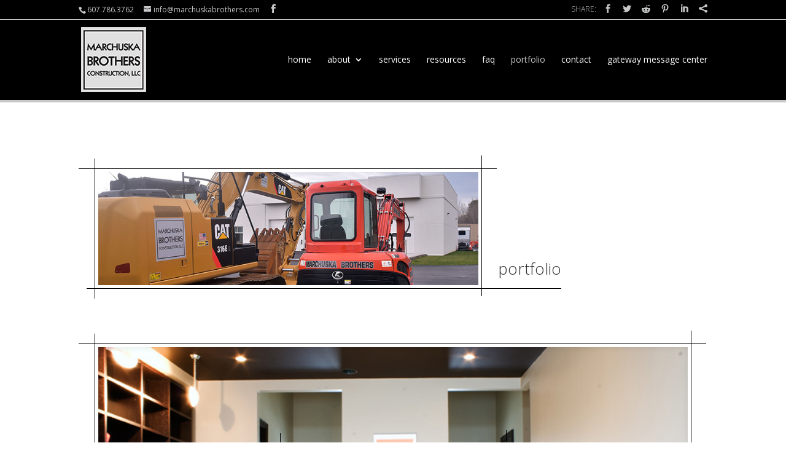

--- FILE ---
content_type: text/css
request_url: https://www.marchuskabrothers.com/wp-content/themes/Divi-child/style.css?ver=4.8.2
body_size: 3749
content:
/*
Theme Name: Divi Child
Theme URI: http://www.elegantthemes.com/gallery/divi
Description: Divi child theme via FreshySites
Author: FreshySites
Author URI: http://freshysites.com/
Template:  Divi
Version: 1.0.0
*/
/* Add your own styles at the bottom */


/* -- COLORS -- */

.white, 
.white h1, .white h2, .white h3, .white h4, .white h5, .white h6, .white li, .white a,
h1.white, h2.white, h3.white, h4.white, h5.white, h6.white, li.white, a.white, p.white {
	color: #fff;
}

.black, 
.black h1, .black h2, .black h3, .black h4, .black h5, .black h6, .black li, .black a,
h1.black, h2.black, h3.black, h4.black, h5.black, h6.black, li.black, a.black, p.black {
	color: #000;
}

.primary, 
.primary h1, .primary h2, .primary  h3, .primary h4, .primary h5, .primary h6, .primary li, .primary a,
h1.primary, h2.primary, h3.primary, h4.primary, h5.primary, h6.primary, li.primary, a.primary, p.primary {
	color: #32a709;
}

.secondary, 
.secondary h1, .secondary h2, .secondary h3, .secondary h4, .secondary h5, .secondary h6, .secondary li, .secondary a,
h1.secondary, h2.secondary, h3.secondary, h4.secondary, h5.secondary, h6.secondary, li.secondary, a.secondary, p.secondary {
	color: #daf238;
}

.tertiary, 
.tertiary h1, .tertiary h2, .tertiary h3, .tertiary h4, .tertiary h5, .tertiary h6, .tertiary li, .tertiary a,
h1.tertiary, h2.tertiary, h3.tertiary, h4.tertiary, h5.tertiary, h6.tertiary, li.tertiary, a.tertiary, p.tertiary {
	color: #e4debe;
}

/* background colors */
.bg-white, a.bg-white {background-color: #fff;}
.bg-black, a.bg-black {background-color: #000;}
.bg-primary, a.bg-primary {background-color: #32a709;}
.bg-secondary, a.bg-secondary {background-color: #daf238;}
.bg-tertiary, a.bg-tertiary {background-color: #e4debe;}

/* -- END COLORS -- */


/* -- SPACING -- */

/* margin */

.m-t-0, 
.m-t-0 h1, .m-t-0 h2, .m-t-0 h3, .m-t-0 h4, .m-t-0 h5, .m-t-0 h6, .m-t-0 li, .m-t-0 a,
h1.m-t-0, h2.m-t-0, h3.m-t-0, h4.m-t-0, h5.m-t-0, h6.m-t-0, li.m-t-0, a.m-t-0, p.m-t-0 {
	margin-top: 0 !important;
}

.m-b-0, 
.m-b-0 h1, .m-b-0 h2, .m-b-0 h3, .m-b-0 h4, .m-b-0 h5, .m-b-0 h6, .m-b-0 li, .m-b-0 a,
h1.m-b-0, h2.m-b-0, h3.m-b-0, h4.m-b-0, h5.m-b-0, h6.m-b-0, li.m-b-0, a.m-b-0, p.m-b-0 {
	margin-bottom: 0 !important;
}

.m-l-0, 
.m-l-0 h1, .m-l-0 h2, .m-l-0 h3, .m-l-0 h4, .m-l-0 h5, .m-l-0 h6, .m-l-0 li, .m-l-0 a,
h1.m-l-0, h2.m-l-0, h3.m-l-0, h4.m-l-0, h5.m-l-0, h6.m-l-0, li.m-l-0, a.m-l-0, p.m-l-0 {
	margin-left: 0 !important;
}

.m-r-0, 
.m-r-0 h1, .m-r-0 h2, .m-r-0 h3, .m-r-0 h4, .m-r-0 h5, .m-r-0 h6, .m-r-0 li, .m-r-0 a,
h1.m-r-0, h2.m-r-0, h3.m-r-0, h4.m-r-0, h5.m-r-0, h6.m-r-0, li.m-r-0, a.m-r-0, p.m-r-0 {
	margin-right: 0 !important;
}

.m-x-0, 
.m-x-0 h1, .m-x-0 h2, .m-x-0 h3, .m-x-0 h4, .m-x-0 h5, .m-x-0 h6, .m-x-0 li, .m-x-0 a,
h1.m-x-0, h2.m-x-0, h3.m-x-0, h4.m-x-0, h5.m-x-0, h6.m-x-0, li.m-x-0, a.m-x-0, p.m-x-0 {
	margin-left: 0 !important; 
	margin-right: 0 !important;
}

.m-y-0, 
.m-y-0 h1, .m-y-0 h2, .m-y-0 h3, .m-y-0 h4, .m-y-0 h5, .m-y-0 h6, .m-y-0 li, .m-y-0 a,
h1.m-y-0, h2.m-y-0, h3.m-y-0, h4.m-y-0, h5.m-y-0, h6.m-y-0, li.m-y-0, a.m-y-0, p.m-y-0 {
	margin-top: 0 !important; 
	margin-bottom: 0 !important;
}

.m-a-0, 
.m-a-0 h1, .m-a-0 h2, .m-a-0 h3, .m-a-0 h4, .m-a-0 h5, .m-a-0 h6, .m-a-0 li, .m-a-0 a,
h1.m-a-0, h2.m-a-0, h3.m-a-0, h4.m-a-0, h5.m-a-0, h6.m-a-0, li.m-a-0, a.m-a-0, p.m-a-0 {
	margin: 0 !important; 
}

.m-y-auto, 
.m-y-auto h1, .m-y-auto h2, .m-y-auto h3, .m-y-auto h4, .m-y-auto h5, .m-y-auto h6, .m-y-auto li, .m-y-auto a,
h1.m-y-auto, h2.m-y-auto, h3.m-y-auto, h4.m-y-auto, h5.m-y-auto, h6.m-y-auto, li.m-y-auto, a.m-y-auto, p.m-y-auto {
	margin-right: auto !important; 
	margin-left: auto !important;
}

/* padding */

.p-t-0, 
.p-t-0 h1, .p-t-0 h2, .p-t-0 h3, .p-t-0 h4, .p-t-0 h5, .p-t-0 h6, .p-t-0 li, .p-t-0 a,
h1.p-t-0, h2.p-t-0, h3.p-t-0, h4.p-t-0, h5.p-t-0, h6.p-t-0, li.p-t-0, a.p-t-0, p.p-t-0 {
	padding-top: 0 !important;
}

.p-b-0, 
.p-b-0 h1, .p-b-0 h2, .p-b-0 h3, .p-b-0 h4, .p-b-0 h5, .p-b-0 h6, .p-b-0 li, .p-b-0 a,
h1.p-b-0, h2.p-b-0, h3.p-b-0, h4.p-b-0, h5.p-b-0, h6.p-b-0, li.p-b-0, a.p-b-0, p.p-b-0 {
	padding-bottom: 0 !important;
}

.p-l-0, 
.p-l-0 h1, .p-l-0 h2, .p-l-0 h3, .p-l-0 h4, .p-l-0 h5, .p-l-0 h6, .p-l-0 li, .p-l-0 a,
h1.p-l-0, h2.p-l-0, h3.p-l-0, h4.p-l-0, h5.p-l-0, h6.p-l-0, li.p-l-0, a.p-l-0, p.p-l-0 {
	padding-left: 0 !important;
}

.p-r-0, 
.p-r-0 h1, .p-r-0 h2, .p-r-0 h3, .p-r-0 h4, .p-r-0 h5, .p-r-0 h6, .p-r-0 li, .p-r-0 a,
h1.p-r-0, h2.p-r-0, h3.p-r-0, h4.p-r-0, h5.p-r-0, h6.p-r-0, li.p-r-0, a.p-r-0, p.p-r-0 {
	padding-right: 0 !important;
}

.p-x-0, 
.p-x-0 h1, .p-x-0 h2, .p-x-0 h3, .p-x-0 h4, .p-x-0 h5, .p-x-0 h6, .p-x-0 li, .p-x-0 a,
h1.p-x-0, h2.p-x-0, h3.p-x-0, h4.p-x-0, h5.p-x-0, h6.p-x-0, li.p-x-0, a.p-x-0, p.p-x-0 {
	padding-left: 0 !important; 
	padding-right: 0 !important;
}

.p-y-0, 
.p-y-0 h1, .p-y-0 h2, .p-y-0 h3, .p-y-0 h4, .p-y-0 h5, .p-y-0 h6, .p-y-0 li, .p-y-0 a,
h1.p-y-0, h2.p-y-0, h3.p-y-0, h4.p-y-0, h5.p-y-0, h6.p-y-0, li.p-y-0, a.p-y-0, p.p-y-0 {
	padding-top: 0 !important; 
	padding-bottom: 0 !important;
}

.p-a-0, 
.p-a-0 h1, .p-a-0 h2, .p-a-0 h3, .p-a-0 h4, .p-a-0 h5, .p-a-0 h6, .p-a-0 li, .p-a-0 a,
h1.p-a-0, h2.p-a-0, h3.p-a-0, h4.p-a-0, h5.p-a-0, h6.p-a-0, li.p-a-0, a.p-a-0, p.p-a-0 {
	padding: 0 !important; 
}

/* -- END SPACING -- */


/* -- TYPOGRAPHY -- */

.text-lowercase, 
.text-lowercase h1, .text-lowercase h2, .text-lowercase h3, .text-lowercase h4, .text-lowercase h5, .text-lowercase h6, .text-lowercase li, .text-lowercase a {
	text-transform: lowercase !important;
}

.text-uppercase, 
.text-uppercase h1, .text-uppercase h2, .text-uppercase h3, .text-uppercase h4, .text-uppercase h5, .text-uppercase h6, .text-uppercase li, .text-uppercase a {
	text-transform: uppercase !important;
}

.text-capitalize, 
.text-capitalize h1, .text-capitalize h2, .text-capitalize h3, .text-capitalize h4, .text-capitalize h5, .text-capitalize h6, .text-capitalize li, .text-capitalize a {
	text-transform: capitalize !important;
}

.text-transform-none, 
.text-transform-none h1, .text-transform-none h2, .text-transform-none h3, .text-transform-none h4, .text-transform-none h5, .text-transform-none h6, .text-transform-none li, .text-transform-none a {
	text-transform: none !important;
}

.font-weight-bold, 
.font-weight-bold h1, .font-weight-bold h2, .font-weight-bold h3, .font-weight-bold h4, .font-weight-bold h5, .font-weight-bold h6, .font-weight-bold li, .font-weight-bold a {
	font-weight: 700;
}

.font-weight-normal, 
.font-weight-normal h1, .font-weight-normal h2, .font-weight-normal h3, .font-weight-normal h4, .font-weight-normal h5, .font-weight-normal h6, .font-weight-normal li, .font-weight-normal a {
	font-weight: 400;
}

.font-italic {font-style: italic;}

.text-underline-none, .text-underline-none a {text-decoration: none !important;}

.text-underline, .text-underline a {text-decoration: underline !important;}

.text-nowrap, .text-nowrap a {white-space: nowrap !important;}

.text-wrap-normal, .text-wrap-normal a {white-space: normal !important;}

/* -- END TYPOGRAPHY -- */


/* -- FOOTER -- */

.freshy_copyright a {
	display: inline-block;
	vertical-align: middle;
	width: 44px;
	height: 20px;
	background-image: url("/wp-content/uploads/freshysites_footer_white.png");
	background-repeat: no-repeat;
	background-size: 44px 20px;
	text-indent: 100%;
	white-space: nowrap;
	overflow: hidden;
	opacity: .6;
}

.freshy_copyright span {
	display: inline-block;
}

@media screen and (min-width: 768px) {
.freshy_copyright span::after {
	display: inline-block;
	content: '';
	border-right: 1px solid #707070;
	padding-left: 10px;
	margin-right: 10px;
	height: 20px;
	vertical-align: middle;
}
}

/* fix if using Impreza to remove underline */
.freshy_copyright a:hover {
	border: 0 !important;
}

/* -- END FOOTER -- */


/* -- RESPONSIVE -- */

/* do for mobile */
@media screen and (max-width: 767px) {
	/* hide on mobile */
	.hide-mobile {
		display: none;
	}
}

/* do for desktop */
@media screen and (min-width: 768px) {
	/* hide on desktop */
	.hide-desktop {
		display: none;
	}
}

/* -- END RESPONSIVE -- */

/* -- BORDERS -- */
#main-footer {
	border-top: 1px solid #c7c8ca;
}

#top-header {
	border-bottom: 1px solid #ffffff;
}

#main-header {
	border-bottom: 3px solid #c7c8ca;
}

#top-header span, #main-header a, h5, h6 {
		font-weight: 400!important;
}

body a.et_pb_button.et_pb_module, body a.et_pb_button.et_pb_module:hover, body .gform_wrapper .gform_footer input.button, .bordery, .imagey img, .about-slider .et_pb_more_button, .about-slider .et_pb_more_button:hover {
	color: #fff!important;
	background-color: #000000;
	background-clip: padding-box!important;
	border-style: solid!important;
	border-width: 27px 32px 22px 32px!important;
	-moz-border-image: url(/wp-content/uploads/border-button-black.gif) 27 32 22 32 repeat!important;
	-webkit-border-image: url(/wp-content/uploads/border-button-black.gif) 27 32 22 32 repeat!important;
	-o-border-image: url(/wp-content/uploads/border-button-black.gif) 27 32 22 32 repeat!important;
	border-image: url(/wp-content/uploads/border-button-black.gif) 27 32 22 32 repeat!important;
}

.headery img {
	color: #fff!important;
	background-color: #000000;
	background-clip: padding-box!important;
	border-style: solid!important;
	border-width: 27px 32px 22px 32px!important;
	-moz-border-image: url(/wp-content/uploads/border-header.gif) 27 32 22 32 repeat!important;
	-webkit-border-image: url(/wp-content/uploads/border-header.gif) 27 32 22 32 repeat!important;
	-o-border-image: url(/wp-content/uploads/border-header.gif) 27 32 22 32 repeat!important;
	border-image: url(/wp-content/uploads/border-header.gif) 27 32 22 32 repeat!important;
}

.bordery a {
	color: #ffffff!important;
}

@media screen and (min-width: 768px) {
#mbc-team .et_pb_row:nth-of-type(odd) .et_pb_team_member_image {
    display: table-cell;
    float: right;
    width: 320px;
    margin-right: 0px;
	margin-left: 30px;
    line-height: 0;
}
}

/* disables links in portfolio
.disable-links .et_pb_portfolio_items .et_pb_portfolio_item {
	pointer-events: none!important;
    cursor: default!important;
}
*/
	
body a.et_pb_button.et_pb_module, .gform_button {
	padding: .5em 3.6em!important;
}

body a.et_pb_button.et_pb_module:hover {
	padding: .5em 4.6em .5em 3.6em!important;
}

body a:hover {
	cursor: pointer;
}

/* -- GRAVITY FORMS -- */
/* colors required asterisk */
.gfield_required {
	color: #666666!important;
}

/* makes labels lowercase */
.gform_fields label {
	text-transform: lowercase;
}

/* centers submit button */
.gform_footer {
	text-align: center!important;
}


/* -- TOGGLE STYLE -- */
.et_pb_toggle_close {
    background-color: #000000;
}

.et_pb_toggle {
    border: 1px solid #ffffff;
}

.et_pb_toggle_title:before {
	color: #ffffff!important;
}

h5.et_pb_toggle_title {
    color: #ffffff!important;
}

.et_pb_toggle_open, .et_pb_toggle_close {
	transition: background .3s;
	-webkit-transition: background .3s;
    -moz-transition: background .3s;
    -o-transition: background .3s;
}

@media screen and (min-width: 768px) {
/* makes interior headers taller */
.interior-header .et_pb_fullwidth_header {
	padding: 150px 0;
}
	
	.about-slider .et_pb_slide_description, .about-slider .et_pb_slider_fullwidth_off .et_pb_slide_description {
	padding: 8% 8%;
}
}


@media screen and (max-width: 767px) {
.interior-header h1 {
	font-size: 37px!important;
}
	
	.info-slider.et_pb_slider .et_pb_slide_description h2.et_pb_slide_title {
		font-size: 25px!important;
	}
}

.scroll-down.et-pb-icon {
	display: none;
}

.et_pb_fullwidth_header_scroll a::after {
	display: block;
	content: "";
	background-image: url(/wp-content/uploads/down-arrow.png);
	background-size: contain;
	background-repeat: no-repeat;
	background-position: center center;
	height: 52px;
	width: 52px;
}

/*@media screen and (min-width: 1025px) {
.et_pb_portfolio_items {
    -moz-column-count: 4;
         column-count: 4;
    -moz-column-gap: 20px;
         column-gap: 20px;

}
}

@media screen and (max-width: 1024px) and (min-width: 768px) {
.et_pb_portfolio_items {
    -moz-column-count: 3;
         column-count: 3;
    -moz-column-gap: 20px;
         column-gap: 20px;

}
}

@media screen and (max-width: 767px) {
.et_pb_portfolio_items {
    -moz-column-count: 1;
         column-count: 1;
    -moz-column-gap: 0px;
         column-gap: 0px;

}
}

.et_pb_portfolio_items_wrapper .et_pb_portfolio_items .et_pb_portfolio_item.et_pb_grid_item.type-project.status-publish.has-post-thumbnail {
	float: none!important;
	width:100%!important;
	margin: 0px!important;
	display: block!important;
}

.et_portfolio_image img {
	padding-bottom: 20px;
}
*/

.et-pb-controllers .et-pb-active-control {
    background-color: #000000 !important;
}

.synved-social-button-share:before {
    font-family: "ETmodules" !important;
    font-weight: normal;
    font-style: normal;
    font-variant: normal;
    -webkit-font-smoothing: antialiased;
    -moz-osx-font-smoothing: grayscale;
    line-height: 1;
    text-transform: none;
    speak: none;
	display: inline-block;
	font-size: 14px!important;
}

.synved-social-button-share:hover {
	opacity: 0.7;
    -webkit-transition: all 0.4s ease-in-out;
    -moz-transition: all 0.4s ease-in-out;
    transition: all 0.4s ease-in-out;
}

.widget_synved_social_share {
	margin-top: -2px!important;
	-webkit-transition: all 0.4s ease-in-out;
    -moz-transition: all 0.4s ease-in-out;
    transition: all 0.4s ease-in-out;
}

#myprefix-widget-area-wrap:before {
	content: "SHARE:";
	float: left;
}

.synved-social-button-share {
	margin-left: 12px!important;
	height: 15px;
	width: auto!important;
}

.synved-social-provider-facebook:before {
	content: "\e093"!important;
}

.synved-social-provider-twitter:before {
	content: "\e094"!important;
}

.synved-social-provider-google_plus:before {
	content: "\e096"!important;
}

.synved-social-provider-reddit:before {
	content: "\f281"!important;
	font-family: fontawesome!important;
}

.synved-social-provider-pinterest:before {
	content: "\e095"!important;
}

.synved-social-provider-linkedin:before {
	content: "\e09d"!important;
}

.synved-social-provider-mail:before {
	content: "\e0a0"!important;
}

.synved-social-button-share img {
	display: none!important;
}

@media (max-width: 980px) {
#myprefix-widget-area-wrap {
    padding-top: 0.75em;
	padding-bottom: 0.75em;
}
}

@media (min-width: 981px) {
.header-text {
	position: absolute;
bottom: 16px;
border-bottom: 1px solid #000000;
}
}

@media (max-width: 980px) {
	.header-text h1 {
	text-align: center;
}
}

.single-project article.project .et_project_meta {
	display: none!important;
}

.single-project article.project .entry-content {
	margin-bottom: 30px;
    padding-bottom: 30px;
    border-bottom: 1px solid #e2e2e2;
}

.download-form {
	margin-top: 30px;
	padding-top: 30px;
	border-top: 1px solid #e2e2e2;
}

.download-form .gform_footer, .download-form .gform_wrapper {
	padding: 0px!important;
	margin: 0px!important;
}

.download-form label {
	display: none!important;
}

.download-form .gform_fields {
	padding: 0px!important;
}

.download-form .center {
	text-align: center;
}

@media screen and (min-width: 768px) {
.single-project .et_main_title + img {
	max-width: 50%;
	min-width: 250px;
}
}

@media screen and (max-width: 767px) {
	.portfolio-slider .et_pb_slide_title {
		opacity: 0!important;
	}
	
	#top-header > .container {
		display: flex;
		flex-direction: column;
		align-items: center;
	}
}

@media screen and (max-width: 980px) {
	.et_pb_more_button {
	display: table!important;
	margin-left: auto!important;
	margin-right: auto!important;
}
	
		.center-mobile .et_pb_button_module_wrapper {
		text-align: center!important;
	}
}

@media screen and (min-width: 768px) and (max-width: 1023px) {
	#projects .project:nth-of-type(odd) {
		float: left;
		clear: none!important;
		width: 46.25% !important;
		margin: 0 7.5% 7.5% 0 !important;
}
	
		#projects .project:nth-of-type(even) {
		float: left;
		clear: none!important;
		width: 46.25% !important;
		margin: 0 0 7.5% 0 !important;
}
	#projects .project:nth-of-type(even):after {
	clear: both!important;
	}
}

@media screen and (min-width: 981px) and (max-width: 1024px) {
	.logo_container img {
		max-height: 65%!important;
	}
}

#et-top-navigation {
	padding-left: 0px!important;
}

@media (min-width: 981px) {
.et_primary_nav_dropdown_animation_flip #et-top-navigation ul li:hover > ul, .et_secondary_nav_dropdown_animation_flip #et-secondary-nav li:hover > ul {
    -webkit-animation: flipInY 0.9s ease-in-out;
    -moz-animation: flipInY 0.9s ease-in-out;
    -o-animation: flipInY 0.9s ease-in-out;
    animation: flipInY 0.9s ease-in-out;
	}
}

#mbc-team .et_pb_row:not(:first-of-type):not(:last-of-type):after {
	display: block;
	content: '';
	max-width: 475px;
	height: 1px;
	border-bottom: 1px solid #000000;
	width: 100%;
	margin: auto;
	padding: 28px 0;
	    clear: both;
	visibility: visible;
}

#colorbox, #cboxOverlay, #cboxWrapper {
	z-index: 100000!important;
}

/* Gateway Button */
.gateway-btn{
	background:#c7c8ca!important;
	padding-left:25px;
	padding-right:25px!important;
	padding-top:5px!important;
	padding-bottom:5px!important;
	color:#000000!important;
}

--- FILE ---
content_type: text/css
request_url: https://www.marchuskabrothers.com/wp-content/plugins/divi_module_timeline/style.css?ver=6.9
body_size: 716
content:
.cd-timeline-content .cd-date {
    display: none;
}

#cd-timeline {
  position: relative;
  padding: 2em 0;
  margin-top: 2em;
  margin-bottom: 2em;
}

#cd-timeline::before {
  /* this is the vertical line */
  content: '';
  position: absolute;
  top: 0;
  left: 18px;
  height: 100%;
  width: 4px;
  background: #d7e4ed;
}

.cd-timeline-img .et-pb-icon {
    padding: 6px;
    font-size: 28px;
    box-shadow: 0px 0px 0px 4px #d7e4ed;
    min-width: 40px;
    min-height: 40px;
}

@media only screen and (min-width: 1170px) {
    .et_pb_column_4_4 #cd-timeline {
        margin-top: 3em;
        margin-bottom: 3em;
    }
    .et_pb_column_4_4 #cd-timeline::before {
        left: 50%;
        margin-left: -2px;
    }
  
    .et_pb_column_4_4 .cd-timeline-img .et-pb-icon {
        padding: 16px;
        min-width: 60px;
        min-height: 60px;
    }  
}

.cd-timeline-block {
  position: relative;
  margin: 2em 0;
}

.cd-timeline-block:after {
  content: "";
  display: table;
  clear: both;
}

.cd-timeline-block:first-child {
  margin-top: 0;
}

.cd-timeline-block:last-child {
  margin-bottom: 0;
}

@media only screen and (min-width: 1170px) {
    
    .et_pb_column_4_4 .cd-timeline-block {
        margin: 4em 0;
    }
  
    .et_pb_column_4_4 .cd-timeline-block:first-child {
        margin-top: 0;
    }
    
    .et_pb_column_4_4 .cd-timeline-block:last-child {
        margin-bottom: 0;
    }
  
}

.cd-timeline-img {
  position: absolute;
  top: 0;
  left: 0;
  width: 40px;
  height: 40px;
  border-radius: 50%;
  box-shadow: 0 0 0 5px white;
}

.cd-timeline-img img {
  display: block;
  width: 24px;
  height: 24px;
  position: relative;
  left: 50%;
  top: 50%;
  margin-left: -12px;
  margin-top: -12px;
}

.cd-timeline-img {
  background: #d7e4ed;
}

@media only screen and (min-width: 1170px) {
    
    .et_pb_column_4_4 .cd-timeline-img {
        width: 60px;
        height: 60px;
        left: 50%;
        margin-left: -30px;
    }
  
}

.cd-timeline-content {
  position: relative;
  margin-left: 60px;
  background: white;
  padding: 1em;
  box-shadow: 0 4px 0 #d7e4ed;
}

.cd-timeline-content:after {
  content: "";
  display: table;
  clear: both;
}

.cd-timeline-content .cd-read-more {
  display: inline-block;
  float: right;
  padding: .8em 1em;
  background: #acb7c0;
  color: white;
}

.cd-timeline-content .cd-date {
  float: left;
  padding: .8em 0;
  opacity: .7;
}

.cd-timeline-content::before {
  content: '';
  position: absolute;
  top: 16px;
  right: 100%;
  height: 0;
  width: 0;
  border: 7px solid transparent;
  border-right: 7px solid white;
}

@media only screen and (min-width: 1170px) {
    
    .et_pb_column_4_4 .cd-timeline-content {
        margin-left: 0;
        padding: 1.6em;
        width: 45%;
    }
    
    .et_pb_column_4_4 .cd-timeline-content::before {
        top: 24px;
        left: 100%;
        border-color: transparent;
        border-left-color: white;
    }
    
    .et_pb_column_4_4 .cd-timeline-content .cd-read-more {
        float: left;
    }
    
    .et_pb_column_4_4 .cd-timeline-content .cd-date {
        display: inline-block;
        position: absolute;
        width: 100%;
        left: 122%;
        top: 6px;
    }
    
    .et_pb_column_4_4 .cd-timeline-block:nth-child(even) .cd-timeline-content {
        float: right;
    }
    
    .et_pb_column_4_4 .cd-timeline-block:nth-child(even) .cd-timeline-content::before {
        top: 24px;
        left: auto;
        right: 100%;
        border-color: transparent;
        border-right-color: white;
    }
    
    .et_pb_column_4_4 .cd-timeline-block:nth-child(even) .cd-timeline-content .cd-read-more {
        float: right;
    }
    
    .et_pb_column_4_4 .cd-timeline-block:nth-child(even) .cd-timeline-content .cd-date {
        left: auto;
        right: 122%;
        text-align: right;
    }

}

--- FILE ---
content_type: text/plain
request_url: https://www.google-analytics.com/j/collect?v=1&_v=j102&a=1046311753&t=pageview&_s=1&dl=https%3A%2F%2Fwww.marchuskabrothers.com%2Fportfolio%2F&ul=en-us%40posix&dt=Portfolio%20-%20Commercial%2C%20Residential%2C%20%26%20Industrial%20Construction%20Projects%20in%20Greater%20Binghamton%20NY%20%7C%20Marchuska%20Brothers%20%7C%20General%20Contractor%2C%20Residential%20%26%20Commercial%20Construction%20-%20Binghamton%20NY&sr=1280x720&vp=1280x720&_u=IEBAAEABAAAAACAAI~&jid=779596161&gjid=2073771990&cid=1121611725.1768960693&tid=UA-90100910-40&_gid=1482473971.1768960693&_r=1&_slc=1&z=2005839561
body_size: -453
content:
2,cG-63K1PJDJGZ